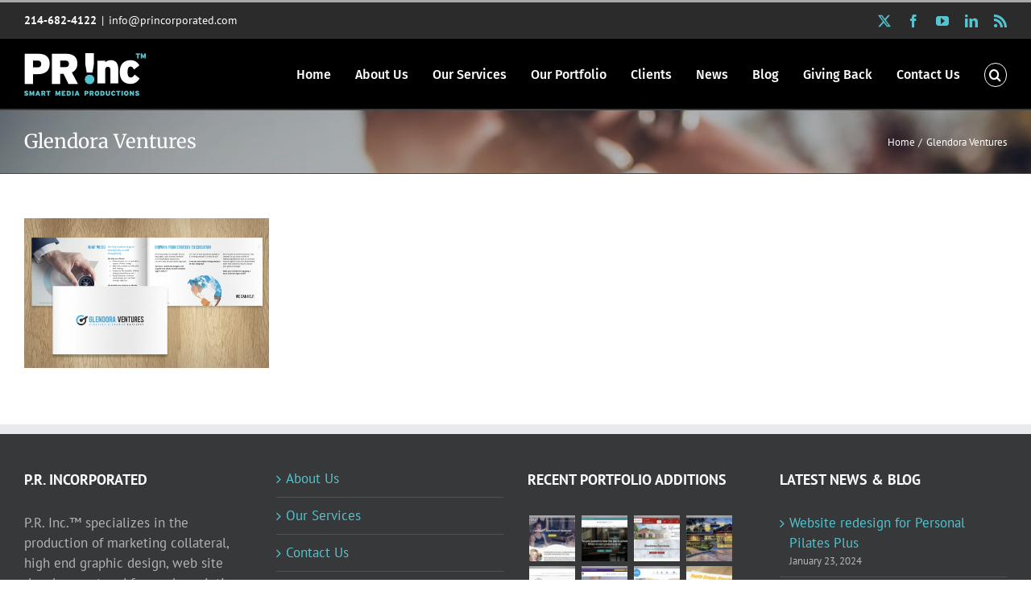

--- FILE ---
content_type: text/html; charset=UTF-8
request_url: https://www.princorporated.com/portfolio_tags/glendora-ventures/
body_size: 15183
content:
<!DOCTYPE html>
<html class="avada-html-layout-wide avada-html-header-position-top avada-html-is-archive avada-has-site-width-percent avada-is-100-percent-template avada-has-site-width-100-percent" dir="ltr" lang="en-US" prefix="og: https://ogp.me/ns#">
<head>
	<meta http-equiv="X-UA-Compatible" content="IE=edge" />
	<meta http-equiv="Content-Type" content="text/html; charset=utf-8"/>
	<meta name="viewport" content="width=device-width, initial-scale=1" />
	<title>Glendora Ventures | P.R. Incorporated</title>

		<!-- All in One SEO 4.9.2 - aioseo.com -->
	<meta name="robots" content="max-image-preview:large" />
	<link rel="canonical" href="https://www.princorporated.com/portfolio_tags/glendora-ventures/" />
	<meta name="generator" content="All in One SEO (AIOSEO) 4.9.2" />
		<script type="application/ld+json" class="aioseo-schema">
			{"@context":"https:\/\/schema.org","@graph":[{"@type":"BreadcrumbList","@id":"https:\/\/www.princorporated.com\/portfolio_tags\/glendora-ventures\/#breadcrumblist","itemListElement":[{"@type":"ListItem","@id":"https:\/\/www.princorporated.com#listItem","position":1,"name":"Home","item":"https:\/\/www.princorporated.com","nextItem":{"@type":"ListItem","@id":"https:\/\/www.princorporated.com\/portfolio_tags\/glendora-ventures\/#listItem","name":"Glendora Ventures"}},{"@type":"ListItem","@id":"https:\/\/www.princorporated.com\/portfolio_tags\/glendora-ventures\/#listItem","position":2,"name":"Glendora Ventures","previousItem":{"@type":"ListItem","@id":"https:\/\/www.princorporated.com#listItem","name":"Home"}}]},{"@type":"CollectionPage","@id":"https:\/\/www.princorporated.com\/portfolio_tags\/glendora-ventures\/#collectionpage","url":"https:\/\/www.princorporated.com\/portfolio_tags\/glendora-ventures\/","name":"Glendora Ventures | P.R. Incorporated","inLanguage":"en-US","isPartOf":{"@id":"https:\/\/www.princorporated.com\/#website"},"breadcrumb":{"@id":"https:\/\/www.princorporated.com\/portfolio_tags\/glendora-ventures\/#breadcrumblist"}},{"@type":"Organization","@id":"https:\/\/www.princorporated.com\/#organization","name":"P.R. Incorporated","description":"by Carl Thomas","url":"https:\/\/www.princorporated.com\/"},{"@type":"WebSite","@id":"https:\/\/www.princorporated.com\/#website","url":"https:\/\/www.princorporated.com\/","name":"P.R. Incorporated","description":"by Carl Thomas","inLanguage":"en-US","publisher":{"@id":"https:\/\/www.princorporated.com\/#organization"}}]}
		</script>
		<!-- All in One SEO -->

<link rel='dns-prefetch' href='//www.princorporated.com' />
<link rel="alternate" type="application/rss+xml" title="P.R. Incorporated &raquo; Feed" href="https://www.princorporated.com/feed/" />
<link rel="alternate" type="application/rss+xml" title="P.R. Incorporated &raquo; Comments Feed" href="https://www.princorporated.com/comments/feed/" />
		
		
		
				<link rel="alternate" type="application/rss+xml" title="P.R. Incorporated &raquo; Glendora Ventures Portfolio Tags Feed" href="https://www.princorporated.com/portfolio_tags/glendora-ventures/feed/" />
<style id='wp-img-auto-sizes-contain-inline-css' type='text/css'>
img:is([sizes=auto i],[sizes^="auto," i]){contain-intrinsic-size:3000px 1500px}
/*# sourceURL=wp-img-auto-sizes-contain-inline-css */
</style>
<style id='wp-emoji-styles-inline-css' type='text/css'>

	img.wp-smiley, img.emoji {
		display: inline !important;
		border: none !important;
		box-shadow: none !important;
		height: 1em !important;
		width: 1em !important;
		margin: 0 0.07em !important;
		vertical-align: -0.1em !important;
		background: none !important;
		padding: 0 !important;
	}
/*# sourceURL=wp-emoji-styles-inline-css */
</style>
<link rel='stylesheet' id='fusion-dynamic-css-css' href='https://www.princorporated.com/wp-content/uploads/fusion-styles/090e57c69ecb6e6781c2a816f509cec5.min.css?ver=3.14.2' type='text/css' media='all' />
<script type="text/javascript" src="https://www.princorporated.com/wp-includes/js/jquery/jquery.min.js?ver=3.7.1" id="jquery-core-js"></script>
<script type="text/javascript" src="https://www.princorporated.com/wp-includes/js/jquery/jquery-migrate.min.js?ver=3.4.1" id="jquery-migrate-js"></script>
<script type="text/javascript" src="//www.princorporated.com/wp-content/plugins/revslider/sr6/assets/js/rbtools.min.js?ver=6.7.29" async id="tp-tools-js"></script>
<script type="text/javascript" src="//www.princorporated.com/wp-content/plugins/revslider/sr6/assets/js/rs6.min.js?ver=6.7.35" async id="revmin-js"></script>
<link rel="https://api.w.org/" href="https://www.princorporated.com/wp-json/" /><link rel="alternate" title="JSON" type="application/json" href="https://www.princorporated.com/wp-json/wp/v2/portfolio_tags/402" /><link rel="EditURI" type="application/rsd+xml" title="RSD" href="https://www.princorporated.com/xmlrpc.php?rsd" />
<meta name="generator" content="WordPress 6.9" />
<style type="text/css" id="css-fb-visibility">@media screen and (max-width: 640px){.fusion-no-small-visibility{display:none !important;}body .sm-text-align-center{text-align:center !important;}body .sm-text-align-left{text-align:left !important;}body .sm-text-align-right{text-align:right !important;}body .sm-text-align-justify{text-align:justify !important;}body .sm-flex-align-center{justify-content:center !important;}body .sm-flex-align-flex-start{justify-content:flex-start !important;}body .sm-flex-align-flex-end{justify-content:flex-end !important;}body .sm-mx-auto{margin-left:auto !important;margin-right:auto !important;}body .sm-ml-auto{margin-left:auto !important;}body .sm-mr-auto{margin-right:auto !important;}body .fusion-absolute-position-small{position:absolute;width:100%;}.awb-sticky.awb-sticky-small{ position: sticky; top: var(--awb-sticky-offset,0); }}@media screen and (min-width: 641px) and (max-width: 1024px){.fusion-no-medium-visibility{display:none !important;}body .md-text-align-center{text-align:center !important;}body .md-text-align-left{text-align:left !important;}body .md-text-align-right{text-align:right !important;}body .md-text-align-justify{text-align:justify !important;}body .md-flex-align-center{justify-content:center !important;}body .md-flex-align-flex-start{justify-content:flex-start !important;}body .md-flex-align-flex-end{justify-content:flex-end !important;}body .md-mx-auto{margin-left:auto !important;margin-right:auto !important;}body .md-ml-auto{margin-left:auto !important;}body .md-mr-auto{margin-right:auto !important;}body .fusion-absolute-position-medium{position:absolute;width:100%;}.awb-sticky.awb-sticky-medium{ position: sticky; top: var(--awb-sticky-offset,0); }}@media screen and (min-width: 1025px){.fusion-no-large-visibility{display:none !important;}body .lg-text-align-center{text-align:center !important;}body .lg-text-align-left{text-align:left !important;}body .lg-text-align-right{text-align:right !important;}body .lg-text-align-justify{text-align:justify !important;}body .lg-flex-align-center{justify-content:center !important;}body .lg-flex-align-flex-start{justify-content:flex-start !important;}body .lg-flex-align-flex-end{justify-content:flex-end !important;}body .lg-mx-auto{margin-left:auto !important;margin-right:auto !important;}body .lg-ml-auto{margin-left:auto !important;}body .lg-mr-auto{margin-right:auto !important;}body .fusion-absolute-position-large{position:absolute;width:100%;}.awb-sticky.awb-sticky-large{ position: sticky; top: var(--awb-sticky-offset,0); }}</style><meta name="generator" content="Powered by Slider Revolution 6.7.35 - responsive, Mobile-Friendly Slider Plugin for WordPress with comfortable drag and drop interface." />
<script>function setREVStartSize(e){
			//window.requestAnimationFrame(function() {
				window.RSIW = window.RSIW===undefined ? window.innerWidth : window.RSIW;
				window.RSIH = window.RSIH===undefined ? window.innerHeight : window.RSIH;
				try {
					var pw = document.getElementById(e.c).parentNode.offsetWidth,
						newh;
					pw = pw===0 || isNaN(pw) || (e.l=="fullwidth" || e.layout=="fullwidth") ? window.RSIW : pw;
					e.tabw = e.tabw===undefined ? 0 : parseInt(e.tabw);
					e.thumbw = e.thumbw===undefined ? 0 : parseInt(e.thumbw);
					e.tabh = e.tabh===undefined ? 0 : parseInt(e.tabh);
					e.thumbh = e.thumbh===undefined ? 0 : parseInt(e.thumbh);
					e.tabhide = e.tabhide===undefined ? 0 : parseInt(e.tabhide);
					e.thumbhide = e.thumbhide===undefined ? 0 : parseInt(e.thumbhide);
					e.mh = e.mh===undefined || e.mh=="" || e.mh==="auto" ? 0 : parseInt(e.mh,0);
					if(e.layout==="fullscreen" || e.l==="fullscreen")
						newh = Math.max(e.mh,window.RSIH);
					else{
						e.gw = Array.isArray(e.gw) ? e.gw : [e.gw];
						for (var i in e.rl) if (e.gw[i]===undefined || e.gw[i]===0) e.gw[i] = e.gw[i-1];
						e.gh = e.el===undefined || e.el==="" || (Array.isArray(e.el) && e.el.length==0)? e.gh : e.el;
						e.gh = Array.isArray(e.gh) ? e.gh : [e.gh];
						for (var i in e.rl) if (e.gh[i]===undefined || e.gh[i]===0) e.gh[i] = e.gh[i-1];
											
						var nl = new Array(e.rl.length),
							ix = 0,
							sl;
						e.tabw = e.tabhide>=pw ? 0 : e.tabw;
						e.thumbw = e.thumbhide>=pw ? 0 : e.thumbw;
						e.tabh = e.tabhide>=pw ? 0 : e.tabh;
						e.thumbh = e.thumbhide>=pw ? 0 : e.thumbh;
						for (var i in e.rl) nl[i] = e.rl[i]<window.RSIW ? 0 : e.rl[i];
						sl = nl[0];
						for (var i in nl) if (sl>nl[i] && nl[i]>0) { sl = nl[i]; ix=i;}
						var m = pw>(e.gw[ix]+e.tabw+e.thumbw) ? 1 : (pw-(e.tabw+e.thumbw)) / (e.gw[ix]);
						newh =  (e.gh[ix] * m) + (e.tabh + e.thumbh);
					}
					var el = document.getElementById(e.c);
					if (el!==null && el) el.style.height = newh+"px";
					el = document.getElementById(e.c+"_wrapper");
					if (el!==null && el) {
						el.style.height = newh+"px";
						el.style.display = "block";
					}
				} catch(e){
					console.log("Failure at Presize of Slider:" + e)
				}
			//});
		  };</script>
		<script type="text/javascript">
			var doc = document.documentElement;
			doc.setAttribute( 'data-useragent', navigator.userAgent );
		</script>
		<!-- Global site tag (gtag.js) - Google Analytics -->
<script async src="https://www.googletagmanager.com/gtag/js?id=UA-81300-4"></script>
<script>
  window.dataLayer = window.dataLayer || [];
  function gtag(){dataLayer.push(arguments);}
  gtag('js', new Date());

  gtag('config', 'UA-81300-4');
</script>
	<style id='global-styles-inline-css' type='text/css'>
:root{--wp--preset--aspect-ratio--square: 1;--wp--preset--aspect-ratio--4-3: 4/3;--wp--preset--aspect-ratio--3-4: 3/4;--wp--preset--aspect-ratio--3-2: 3/2;--wp--preset--aspect-ratio--2-3: 2/3;--wp--preset--aspect-ratio--16-9: 16/9;--wp--preset--aspect-ratio--9-16: 9/16;--wp--preset--color--black: #000000;--wp--preset--color--cyan-bluish-gray: #abb8c3;--wp--preset--color--white: #ffffff;--wp--preset--color--pale-pink: #f78da7;--wp--preset--color--vivid-red: #cf2e2e;--wp--preset--color--luminous-vivid-orange: #ff6900;--wp--preset--color--luminous-vivid-amber: #fcb900;--wp--preset--color--light-green-cyan: #7bdcb5;--wp--preset--color--vivid-green-cyan: #00d084;--wp--preset--color--pale-cyan-blue: #8ed1fc;--wp--preset--color--vivid-cyan-blue: #0693e3;--wp--preset--color--vivid-purple: #9b51e0;--wp--preset--color--awb-color-1: rgba(255,255,255,1);--wp--preset--color--awb-color-2: rgba(246,246,246,1);--wp--preset--color--awb-color-3: rgba(224,222,222,1);--wp--preset--color--awb-color-4: rgba(160,206,78,1);--wp--preset--color--awb-color-5: rgba(84,197,208,1);--wp--preset--color--awb-color-6: rgba(168,168,168,1);--wp--preset--color--awb-color-7: rgba(51,51,51,1);--wp--preset--color--awb-color-8: rgba(0,0,0,1);--wp--preset--color--awb-color-custom-10: rgba(116,116,116,1);--wp--preset--color--awb-color-custom-11: rgba(235,234,234,1);--wp--preset--color--awb-color-custom-12: rgba(117,117,117,1);--wp--preset--color--awb-color-custom-13: rgba(249,249,249,1);--wp--preset--color--awb-color-custom-14: rgba(235,234,234,0.8);--wp--preset--color--awb-color-custom-15: rgba(153,153,153,1);--wp--preset--color--awb-color-custom-16: rgba(204,204,204,1);--wp--preset--color--awb-color-custom-17: rgba(255,193,7,1);--wp--preset--color--awb-color-custom-18: rgba(232,232,232,1);--wp--preset--gradient--vivid-cyan-blue-to-vivid-purple: linear-gradient(135deg,rgb(6,147,227) 0%,rgb(155,81,224) 100%);--wp--preset--gradient--light-green-cyan-to-vivid-green-cyan: linear-gradient(135deg,rgb(122,220,180) 0%,rgb(0,208,130) 100%);--wp--preset--gradient--luminous-vivid-amber-to-luminous-vivid-orange: linear-gradient(135deg,rgb(252,185,0) 0%,rgb(255,105,0) 100%);--wp--preset--gradient--luminous-vivid-orange-to-vivid-red: linear-gradient(135deg,rgb(255,105,0) 0%,rgb(207,46,46) 100%);--wp--preset--gradient--very-light-gray-to-cyan-bluish-gray: linear-gradient(135deg,rgb(238,238,238) 0%,rgb(169,184,195) 100%);--wp--preset--gradient--cool-to-warm-spectrum: linear-gradient(135deg,rgb(74,234,220) 0%,rgb(151,120,209) 20%,rgb(207,42,186) 40%,rgb(238,44,130) 60%,rgb(251,105,98) 80%,rgb(254,248,76) 100%);--wp--preset--gradient--blush-light-purple: linear-gradient(135deg,rgb(255,206,236) 0%,rgb(152,150,240) 100%);--wp--preset--gradient--blush-bordeaux: linear-gradient(135deg,rgb(254,205,165) 0%,rgb(254,45,45) 50%,rgb(107,0,62) 100%);--wp--preset--gradient--luminous-dusk: linear-gradient(135deg,rgb(255,203,112) 0%,rgb(199,81,192) 50%,rgb(65,88,208) 100%);--wp--preset--gradient--pale-ocean: linear-gradient(135deg,rgb(255,245,203) 0%,rgb(182,227,212) 50%,rgb(51,167,181) 100%);--wp--preset--gradient--electric-grass: linear-gradient(135deg,rgb(202,248,128) 0%,rgb(113,206,126) 100%);--wp--preset--gradient--midnight: linear-gradient(135deg,rgb(2,3,129) 0%,rgb(40,116,252) 100%);--wp--preset--font-size--small: 12.75px;--wp--preset--font-size--medium: 20px;--wp--preset--font-size--large: 25.5px;--wp--preset--font-size--x-large: 42px;--wp--preset--font-size--normal: 17px;--wp--preset--font-size--xlarge: 34px;--wp--preset--font-size--huge: 51px;--wp--preset--spacing--20: 0.44rem;--wp--preset--spacing--30: 0.67rem;--wp--preset--spacing--40: 1rem;--wp--preset--spacing--50: 1.5rem;--wp--preset--spacing--60: 2.25rem;--wp--preset--spacing--70: 3.38rem;--wp--preset--spacing--80: 5.06rem;--wp--preset--shadow--natural: 6px 6px 9px rgba(0, 0, 0, 0.2);--wp--preset--shadow--deep: 12px 12px 50px rgba(0, 0, 0, 0.4);--wp--preset--shadow--sharp: 6px 6px 0px rgba(0, 0, 0, 0.2);--wp--preset--shadow--outlined: 6px 6px 0px -3px rgb(255, 255, 255), 6px 6px rgb(0, 0, 0);--wp--preset--shadow--crisp: 6px 6px 0px rgb(0, 0, 0);}:where(.is-layout-flex){gap: 0.5em;}:where(.is-layout-grid){gap: 0.5em;}body .is-layout-flex{display: flex;}.is-layout-flex{flex-wrap: wrap;align-items: center;}.is-layout-flex > :is(*, div){margin: 0;}body .is-layout-grid{display: grid;}.is-layout-grid > :is(*, div){margin: 0;}:where(.wp-block-columns.is-layout-flex){gap: 2em;}:where(.wp-block-columns.is-layout-grid){gap: 2em;}:where(.wp-block-post-template.is-layout-flex){gap: 1.25em;}:where(.wp-block-post-template.is-layout-grid){gap: 1.25em;}.has-black-color{color: var(--wp--preset--color--black) !important;}.has-cyan-bluish-gray-color{color: var(--wp--preset--color--cyan-bluish-gray) !important;}.has-white-color{color: var(--wp--preset--color--white) !important;}.has-pale-pink-color{color: var(--wp--preset--color--pale-pink) !important;}.has-vivid-red-color{color: var(--wp--preset--color--vivid-red) !important;}.has-luminous-vivid-orange-color{color: var(--wp--preset--color--luminous-vivid-orange) !important;}.has-luminous-vivid-amber-color{color: var(--wp--preset--color--luminous-vivid-amber) !important;}.has-light-green-cyan-color{color: var(--wp--preset--color--light-green-cyan) !important;}.has-vivid-green-cyan-color{color: var(--wp--preset--color--vivid-green-cyan) !important;}.has-pale-cyan-blue-color{color: var(--wp--preset--color--pale-cyan-blue) !important;}.has-vivid-cyan-blue-color{color: var(--wp--preset--color--vivid-cyan-blue) !important;}.has-vivid-purple-color{color: var(--wp--preset--color--vivid-purple) !important;}.has-black-background-color{background-color: var(--wp--preset--color--black) !important;}.has-cyan-bluish-gray-background-color{background-color: var(--wp--preset--color--cyan-bluish-gray) !important;}.has-white-background-color{background-color: var(--wp--preset--color--white) !important;}.has-pale-pink-background-color{background-color: var(--wp--preset--color--pale-pink) !important;}.has-vivid-red-background-color{background-color: var(--wp--preset--color--vivid-red) !important;}.has-luminous-vivid-orange-background-color{background-color: var(--wp--preset--color--luminous-vivid-orange) !important;}.has-luminous-vivid-amber-background-color{background-color: var(--wp--preset--color--luminous-vivid-amber) !important;}.has-light-green-cyan-background-color{background-color: var(--wp--preset--color--light-green-cyan) !important;}.has-vivid-green-cyan-background-color{background-color: var(--wp--preset--color--vivid-green-cyan) !important;}.has-pale-cyan-blue-background-color{background-color: var(--wp--preset--color--pale-cyan-blue) !important;}.has-vivid-cyan-blue-background-color{background-color: var(--wp--preset--color--vivid-cyan-blue) !important;}.has-vivid-purple-background-color{background-color: var(--wp--preset--color--vivid-purple) !important;}.has-black-border-color{border-color: var(--wp--preset--color--black) !important;}.has-cyan-bluish-gray-border-color{border-color: var(--wp--preset--color--cyan-bluish-gray) !important;}.has-white-border-color{border-color: var(--wp--preset--color--white) !important;}.has-pale-pink-border-color{border-color: var(--wp--preset--color--pale-pink) !important;}.has-vivid-red-border-color{border-color: var(--wp--preset--color--vivid-red) !important;}.has-luminous-vivid-orange-border-color{border-color: var(--wp--preset--color--luminous-vivid-orange) !important;}.has-luminous-vivid-amber-border-color{border-color: var(--wp--preset--color--luminous-vivid-amber) !important;}.has-light-green-cyan-border-color{border-color: var(--wp--preset--color--light-green-cyan) !important;}.has-vivid-green-cyan-border-color{border-color: var(--wp--preset--color--vivid-green-cyan) !important;}.has-pale-cyan-blue-border-color{border-color: var(--wp--preset--color--pale-cyan-blue) !important;}.has-vivid-cyan-blue-border-color{border-color: var(--wp--preset--color--vivid-cyan-blue) !important;}.has-vivid-purple-border-color{border-color: var(--wp--preset--color--vivid-purple) !important;}.has-vivid-cyan-blue-to-vivid-purple-gradient-background{background: var(--wp--preset--gradient--vivid-cyan-blue-to-vivid-purple) !important;}.has-light-green-cyan-to-vivid-green-cyan-gradient-background{background: var(--wp--preset--gradient--light-green-cyan-to-vivid-green-cyan) !important;}.has-luminous-vivid-amber-to-luminous-vivid-orange-gradient-background{background: var(--wp--preset--gradient--luminous-vivid-amber-to-luminous-vivid-orange) !important;}.has-luminous-vivid-orange-to-vivid-red-gradient-background{background: var(--wp--preset--gradient--luminous-vivid-orange-to-vivid-red) !important;}.has-very-light-gray-to-cyan-bluish-gray-gradient-background{background: var(--wp--preset--gradient--very-light-gray-to-cyan-bluish-gray) !important;}.has-cool-to-warm-spectrum-gradient-background{background: var(--wp--preset--gradient--cool-to-warm-spectrum) !important;}.has-blush-light-purple-gradient-background{background: var(--wp--preset--gradient--blush-light-purple) !important;}.has-blush-bordeaux-gradient-background{background: var(--wp--preset--gradient--blush-bordeaux) !important;}.has-luminous-dusk-gradient-background{background: var(--wp--preset--gradient--luminous-dusk) !important;}.has-pale-ocean-gradient-background{background: var(--wp--preset--gradient--pale-ocean) !important;}.has-electric-grass-gradient-background{background: var(--wp--preset--gradient--electric-grass) !important;}.has-midnight-gradient-background{background: var(--wp--preset--gradient--midnight) !important;}.has-small-font-size{font-size: var(--wp--preset--font-size--small) !important;}.has-medium-font-size{font-size: var(--wp--preset--font-size--medium) !important;}.has-large-font-size{font-size: var(--wp--preset--font-size--large) !important;}.has-x-large-font-size{font-size: var(--wp--preset--font-size--x-large) !important;}
/*# sourceURL=global-styles-inline-css */
</style>
<link rel='stylesheet' id='rs-plugin-settings-css' href='//www.princorporated.com/wp-content/plugins/revslider/sr6/assets/css/rs6.css?ver=6.7.35' type='text/css' media='all' />
<style id='rs-plugin-settings-inline-css' type='text/css'>
.avada_huge_white_text{position:absolute; color:#ffffff; font-size:130px; line-height:45px; font-family:museoslab500regular;   text-shadow:0px 2px 5px rgba(0,0,0,1)}.avada_huge_black_text{position:absolute; color:#000000; font-size:130px; line-height:45px; font-family:museoslab500regular}.avada_big_black_text{position:absolute; color:#333333; font-size:42px; line-height:45px; font-family:museoslab500regular}.avada_big_white_text{position:absolute; color:#fff; font-size:42px; line-height:45px; font-family:museoslab500regular}.avada_big_black_text_center{position:absolute; color:#333333; font-size:38px; line-height:45px; font-family:museoslab500regular;   text-align:center}.avada_med_green_text{position:absolute; color:#A0CE4E; font-size:24px; line-height:24px; font-family:PTSansRegular,Arial,Helvetica,sans-serif}.avada_small_gray_text{position:absolute; color:#747474; font-size:13px; line-height:20px; font-family:PTSansRegular,Arial,Helvetica,sans-serif}.avada_small_white_text{position:absolute; color:#fff; font-size:13px; line-height:20px; font-family:PTSansRegular,Arial,Helvetica,sans-serif;  text-shadow:0px 2px 5px rgba(0,0,0,0.5); font-weight:700}.avada_block_black{position:absolute; color:#A0CE4E; text-shadow:none; font-size:22px; line-height:34px; padding:0px 10px; padding-top:1px;margin:0px; border-width:0px; border-style:none; background-color:#000;font-family:PTSansRegular,Arial,Helvetica,sans-serif}.avada_block_green{position:absolute; color:#000; text-shadow:none; font-size:22px; line-height:34px; padding:0px 10px; padding-top:1px;margin:0px; border-width:0px; border-style:none; background-color:#A0CE4E;font-family:PTSansRegular,Arial,Helvetica,sans-serif}.avada_block_white{position:absolute; color:#fff; text-shadow:none; font-size:22px; line-height:34px; padding:0px 10px; padding-top:1px;margin:0px; border-width:0px; border-style:none; background-color:#000;font-family:PTSansRegular,Arial,Helvetica,sans-serif}.avada_block_white_trans{position:absolute; color:#fff; text-shadow:none; font-size:22px; line-height:34px; padding:0px 10px; padding-top:1px;margin:0px; border-width:0px; border-style:none; background-color:rgba(0,0,0,0.6);  font-family:PTSansRegular,Arial,Helvetica,sans-serif}
/*# sourceURL=rs-plugin-settings-inline-css */
</style>
</head>

<body class="archive tax-portfolio_tags term-glendora-ventures term-402 wp-theme-Avada wp-child-theme-Avada-Child-Theme fusion-image-hovers fusion-pagination-sizing fusion-button_type-flat fusion-button_span-no fusion-button_gradient-linear avada-image-rollover-circle-yes avada-image-rollover-yes avada-image-rollover-direction-fade fusion-body ltr fusion-sticky-header no-mobile-sticky-header avada-has-rev-slider-styles fusion-disable-outline fusion-sub-menu-fade mobile-logo-pos-left layout-wide-mode avada-has-boxed-modal-shadow-none layout-scroll-offset-full avada-has-zero-margin-offset-top fusion-top-header menu-text-align-left mobile-menu-design-classic fusion-show-pagination-text fusion-header-layout-v2 avada-responsive avada-footer-fx-none avada-menu-highlight-style-bar fusion-search-form-classic fusion-main-menu-search-dropdown fusion-avatar-square avada-sticky-shrinkage avada-dropdown-styles avada-blog-layout-grid avada-blog-archive-layout-grid avada-header-shadow-no avada-menu-icon-position-left avada-has-megamenu-shadow avada-has-mainmenu-dropdown-divider fusion-has-main-nav-icon-circle avada-has-header-100-width avada-has-pagetitle-bg-full avada-has-pagetitle-bg-parallax avada-has-main-nav-search-icon avada-has-100-footer avada-has-breadcrumb-mobile-hidden avada-has-titlebar-bar_and_content avada-has-pagination-padding avada-flyout-menu-direction-fade avada-ec-views-v1" data-awb-post-id="3030">
		<a class="skip-link screen-reader-text" href="#content">Skip to content</a>

	<div id="boxed-wrapper">
		
		<div id="wrapper" class="fusion-wrapper">
			<div id="home" style="position:relative;top:-1px;"></div>
							
					
			<header class="fusion-header-wrapper">
				<div class="fusion-header-v2 fusion-logo-alignment fusion-logo-left fusion-sticky-menu- fusion-sticky-logo-1 fusion-mobile-logo-  fusion-mobile-menu-design-classic">
					
<div class="fusion-secondary-header">
	<div class="fusion-row">
					<div class="fusion-alignleft">
				<div class="fusion-contact-info"><span class="fusion-contact-info-phone-number"><b><a href="tel://2146824122">214-682-4122</a></b></span><span class="fusion-header-separator">|</span><span class="fusion-contact-info-email-address"><a href="mailto:&#105;&#110;&#102;o&#64;p&#114;&#105;&#110;&#99;or&#112;&#111;&#114;&#97;ted.&#99;om">&#105;&#110;&#102;o&#64;p&#114;&#105;&#110;&#99;or&#112;&#111;&#114;&#97;ted.&#99;om</a></span></div>			</div>
							<div class="fusion-alignright">
				<div class="fusion-social-links-header"><div class="fusion-social-networks"><div class="fusion-social-networks-wrapper"><a  class="fusion-social-network-icon fusion-tooltip fusion-twitter awb-icon-twitter" style title="X" href="https://twitter.com/MCarlThomas" target="_blank" rel="noopener noreferrer nofollow"><span class="screen-reader-text">X</span></a><a  class="fusion-social-network-icon fusion-tooltip fusion-facebook awb-icon-facebook" style title="Facebook" href="https://www.facebook.com/carl.thomas.1426" target="_blank" rel="noreferrer nofollow"><span class="screen-reader-text">Facebook</span></a><a  class="fusion-social-network-icon fusion-tooltip fusion-youtube awb-icon-youtube" style title="YouTube" href="https://www.youtube.com/user/princorporated/videos" target="_blank" rel="noopener noreferrer nofollow"><span class="screen-reader-text">YouTube</span></a><a  class="fusion-social-network-icon fusion-tooltip fusion-linkedin awb-icon-linkedin" style title="LinkedIn" href="http://www.linkedin.com/in/princorporated" target="_blank" rel="noopener noreferrer nofollow"><span class="screen-reader-text">LinkedIn</span></a><a  class="fusion-social-network-icon fusion-tooltip fusion-rss awb-icon-rss" style title="Rss" href="https://www.princorporated.com/feed/" target="_blank" rel="noopener noreferrer nofollow"><span class="screen-reader-text">Rss</span></a></div></div></div>			</div>
			</div>
</div>
<div class="fusion-header-sticky-height"></div>
<div class="fusion-header">
	<div class="fusion-row">
					<div class="fusion-logo" data-margin-top="17px" data-margin-bottom="15px" data-margin-left="0px" data-margin-right="0px">
			<a class="fusion-logo-link"  href="https://www.princorporated.com/" >

						<!-- standard logo -->
			<img src="https://www.princorporated.com/wp-content/uploads/2020/03/princ_logo_2020.png" srcset="https://www.princorporated.com/wp-content/uploads/2020/03/princ_logo_2020.png 1x" width="152" height="55" alt="P.R. Incorporated Logo" data-retina_logo_url="" class="fusion-standard-logo" />

			
											<!-- sticky header logo -->
				<img src="https://www.princorporated.com/wp-content/uploads/2020/03/princ_icon_2020.png" srcset="https://www.princorporated.com/wp-content/uploads/2020/03/princ_icon_2020.png 1x" width="150" height="150" alt="P.R. Incorporated Logo" data-retina_logo_url="" class="fusion-sticky-logo" />
					</a>
		</div>		<nav class="fusion-main-menu" aria-label="Main Menu"><ul id="menu-main-horizontal-menu" class="fusion-menu"><li  id="menu-item-88"  class="menu-item menu-item-type-post_type menu-item-object-page menu-item-home menu-item-88"  data-item-id="88"><a  href="https://www.princorporated.com/" class="fusion-bar-highlight"><span class="menu-text">Home</span></a></li><li  id="menu-item-89"  class="menu-item menu-item-type-post_type menu-item-object-page menu-item-89"  data-item-id="89"><a  href="https://www.princorporated.com/about-us/" class="fusion-bar-highlight"><span class="menu-text">About Us</span></a></li><li  id="menu-item-93"  class="menu-item menu-item-type-post_type menu-item-object-page menu-item-has-children menu-item-93 fusion-dropdown-menu"  data-item-id="93"><a  href="https://www.princorporated.com/our-services/" class="fusion-bar-highlight"><span class="menu-text">Our Services</span></a><ul class="sub-menu"><li  id="menu-item-94"  class="menu-item menu-item-type-post_type menu-item-object-page menu-item-94 fusion-dropdown-submenu" ><a  href="https://www.princorporated.com/our-services/corporate-branding/" class="fusion-bar-highlight"><span>Corporate Identity Services</span></a></li><li  id="menu-item-95"  class="menu-item menu-item-type-post_type menu-item-object-page menu-item-95 fusion-dropdown-submenu" ><a  href="https://www.princorporated.com/our-services/creative-design/" class="fusion-bar-highlight"><span>Graphic Design Services</span></a></li><li  id="menu-item-99"  class="menu-item menu-item-type-post_type menu-item-object-page menu-item-99 fusion-dropdown-submenu" ><a  href="https://www.princorporated.com/our-services/web-development/" class="fusion-bar-highlight"><span>Web Development Services</span></a></li><li  id="menu-item-98"  class="menu-item menu-item-type-post_type menu-item-object-page menu-item-98 fusion-dropdown-submenu" ><a  href="https://www.princorporated.com/our-services/video-production/" class="fusion-bar-highlight"><span>Video Production Services</span></a></li><li  id="menu-item-96"  class="menu-item menu-item-type-post_type menu-item-object-page menu-item-96 fusion-dropdown-submenu" ><a  href="https://www.princorporated.com/our-services/customized-printing/" class="fusion-bar-highlight"><span>Customized Printing Services</span></a></li><li  id="menu-item-97"  class="menu-item menu-item-type-post_type menu-item-object-page menu-item-97 fusion-dropdown-submenu" ><a  href="https://www.princorporated.com/our-services/social-media/" class="fusion-bar-highlight"><span>Social Media Services</span></a></li><li  id="menu-item-2989"  class="menu-item menu-item-type-post_type menu-item-object-page menu-item-2989 fusion-dropdown-submenu" ><a  href="https://www.princorporated.com/our-services/seo-services/" class="fusion-bar-highlight"><span>SEO Services</span></a></li></ul></li><li  id="menu-item-1544"  class="menu-item menu-item-type-post_type menu-item-object-page menu-item-has-children menu-item-1544 fusion-dropdown-menu"  data-item-id="1544"><a  href="https://www.princorporated.com/our_portfolio/" class="fusion-bar-highlight"><span class="menu-text">Our Portfolio</span></a><ul class="sub-menu"><li  id="menu-item-2346"  class="menu-item menu-item-type-taxonomy menu-item-object-portfolio_category menu-item-2346 fusion-dropdown-submenu" ><a  href="https://www.princorporated.com/portfolio_category/corporate-identity-2/" class="fusion-bar-highlight"><span>Identity projects</span></a></li><li  id="menu-item-2348"  class="menu-item menu-item-type-taxonomy menu-item-object-portfolio_category menu-item-2348 fusion-dropdown-submenu" ><a  href="https://www.princorporated.com/portfolio_category/print-packaging/" class="fusion-bar-highlight"><span>Graphic design projects</span></a></li><li  id="menu-item-2347"  class="menu-item menu-item-type-taxonomy menu-item-object-portfolio_category menu-item-2347 fusion-dropdown-submenu" ><a  href="https://www.princorporated.com/portfolio_category/websites/" class="fusion-bar-highlight"><span>Website design projects</span></a></li><li  id="menu-item-2350"  class="menu-item menu-item-type-taxonomy menu-item-object-portfolio_category menu-item-2350 fusion-dropdown-submenu" ><a  href="https://www.princorporated.com/portfolio_category/video-2/" class="fusion-bar-highlight"><span>Video &amp; storyboards projects</span></a></li><li  id="menu-item-2349"  class="menu-item menu-item-type-taxonomy menu-item-object-portfolio_category menu-item-2349 fusion-dropdown-submenu" ><a  href="https://www.princorporated.com/portfolio_category/social-media/" class="fusion-bar-highlight"><span>Social media projects</span></a></li><li  id="menu-item-2499"  class="menu-item menu-item-type-post_type menu-item-object-page menu-item-2499 fusion-dropdown-submenu" ><a  href="https://www.princorporated.com/our_portfolio/filtered-portfolio/" class="fusion-bar-highlight"><span>Filtered portfolio by medium/product</span></a></li></ul></li><li  id="menu-item-90"  class="menu-item menu-item-type-post_type menu-item-object-page menu-item-has-children menu-item-90 fusion-dropdown-menu"  data-item-id="90"><a  href="https://www.princorporated.com/clients/" class="fusion-bar-highlight"><span class="menu-text">Clients</span></a><ul class="sub-menu"><li  id="menu-item-2744"  class="menu-item menu-item-type-taxonomy menu-item-object-portfolio_skills menu-item-2744 fusion-dropdown-submenu" ><a  href="https://www.princorporated.com/portfolio_skills/arts-advertising/" class="fusion-bar-highlight"><span>Arts, Advertising &amp; Media</span></a></li><li  id="menu-item-2741"  class="menu-item menu-item-type-taxonomy menu-item-object-portfolio_skills menu-item-2741 fusion-dropdown-submenu" ><a  href="https://www.princorporated.com/portfolio_skills/business-consulting-2/" class="fusion-bar-highlight"><span>Business Consulting</span></a></li><li  id="menu-item-2749"  class="menu-item menu-item-type-taxonomy menu-item-object-portfolio_skills menu-item-2749 fusion-dropdown-submenu" ><a  href="https://www.princorporated.com/portfolio_skills/healthcare-cosmetics/" class="fusion-bar-highlight"><span>HealthCare &amp; Cosmetics</span></a></li><li  id="menu-item-2747"  class="menu-item menu-item-type-taxonomy menu-item-object-portfolio_skills menu-item-2747 fusion-dropdown-submenu" ><a  href="https://www.princorporated.com/portfolio_skills/image-consulting/" class="fusion-bar-highlight"><span>Image Consulting</span></a></li><li  id="menu-item-2746"  class="menu-item menu-item-type-taxonomy menu-item-object-portfolio_skills menu-item-2746 fusion-dropdown-submenu" ><a  href="https://www.princorporated.com/portfolio_skills/it-software-publishing/" class="fusion-bar-highlight"><span>IT, Software &amp; Publishing</span></a></li><li  id="menu-item-2745"  class="menu-item menu-item-type-taxonomy menu-item-object-portfolio_skills menu-item-2745 fusion-dropdown-submenu" ><a  href="https://www.princorporated.com/portfolio_skills/management-consulting/" class="fusion-bar-highlight"><span>Management Consulting</span></a></li><li  id="menu-item-2743"  class="menu-item menu-item-type-taxonomy menu-item-object-portfolio_skills menu-item-2743 fusion-dropdown-submenu" ><a  href="https://www.princorporated.com/portfolio_skills/medical-social-assistance/" class="fusion-bar-highlight"><span>Medical &amp; Social Assistance</span></a></li><li  id="menu-item-2748"  class="menu-item menu-item-type-taxonomy menu-item-object-portfolio_skills menu-item-2748 fusion-dropdown-submenu" ><a  href="https://www.princorporated.com/portfolio_skills/organizations/" class="fusion-bar-highlight"><span>Organizations</span></a></li><li  id="menu-item-2740"  class="menu-item menu-item-type-taxonomy menu-item-object-portfolio_skills menu-item-2740 fusion-dropdown-submenu" ><a  href="https://www.princorporated.com/portfolio_skills/professional-services/" class="fusion-bar-highlight"><span>Professional Services</span></a></li><li  id="menu-item-2742"  class="menu-item menu-item-type-taxonomy menu-item-object-portfolio_skills menu-item-2742 fusion-dropdown-submenu" ><a  href="https://www.princorporated.com/portfolio_skills/trainers-performers/" class="fusion-bar-highlight"><span>Speakers, Trainers, Performers</span></a></li></ul></li><li  id="menu-item-1192"  class="menu-item menu-item-type-taxonomy menu-item-object-category menu-item-1192"  data-item-id="1192"><a  href="https://www.princorporated.com/category/news/" class="fusion-bar-highlight"><span class="menu-text">News</span></a></li><li  id="menu-item-1795"  class="menu-item menu-item-type-taxonomy menu-item-object-category menu-item-1795"  data-item-id="1795"><a  href="https://www.princorporated.com/category/p-r-inc/" class="fusion-bar-highlight"><span class="menu-text">Blog</span></a></li><li  id="menu-item-3341"  class="menu-item menu-item-type-post_type menu-item-object-page menu-item-3341"  data-item-id="3341"><a  href="https://www.princorporated.com/giving-back/" class="fusion-bar-highlight"><span class="menu-text">Giving Back</span></a></li><li  id="menu-item-109"  class="menu-item menu-item-type-post_type menu-item-object-page menu-item-109"  data-item-id="109"><a  href="https://www.princorporated.com/contact-us/" class="fusion-bar-highlight"><span class="menu-text">Contact Us</span></a></li><li class="fusion-custom-menu-item fusion-main-menu-search"><a class="fusion-main-menu-icon fusion-bar-highlight" href="#" aria-label="Search" data-title="Search" title="Search" role="button" aria-expanded="false"></a><div class="fusion-custom-menu-item-contents">		<form role="search" class="searchform fusion-search-form  fusion-search-form-classic" method="get" action="https://www.princorporated.com/">
			<div class="fusion-search-form-content">

				
				<div class="fusion-search-field search-field">
					<label><span class="screen-reader-text">Search for:</span>
													<input type="search" value="" name="s" class="s" placeholder="Search..." required aria-required="true" aria-label="Search..."/>
											</label>
				</div>
				<div class="fusion-search-button search-button">
					<input type="submit" class="fusion-search-submit searchsubmit" aria-label="Search" value="&#xf002;" />
									</div>

				
			</div>


			
		</form>
		</div></li></ul></nav>
<nav class="fusion-mobile-nav-holder fusion-mobile-menu-text-align-left" aria-label="Main Menu Mobile"></nav>

					</div>
</div>
				</div>
				<div class="fusion-clearfix"></div>
			</header>
								
							<div id="sliders-container" class="fusion-slider-visibility">
					</div>
				
					
							
			<section class="avada-page-titlebar-wrapper" aria-labelledby="awb-ptb-heading">
	<div class="fusion-page-title-bar fusion-page-title-bar-none fusion-page-title-bar-left">
		<div class="fusion-page-title-row">
			<div class="fusion-page-title-wrapper">
				<div class="fusion-page-title-captions">

																							<h1 id="awb-ptb-heading" class="entry-title">Glendora Ventures</h1>

											
					
				</div>

															<div class="fusion-page-title-secondary">
							<nav class="fusion-breadcrumbs" aria-label="Breadcrumb"><ol class="awb-breadcrumb-list"><li class="fusion-breadcrumb-item awb-breadcrumb-sep awb-home" ><a href="https://www.princorporated.com" class="fusion-breadcrumb-link"><span >Home</span></a></li><li class="fusion-breadcrumb-item"  aria-current="page"><span  class="breadcrumb-leaf">Glendora Ventures</span></li></ol></nav>						</div>
									
			</div>
		</div>
	</div>
</section>

						<main id="main" class="clearfix width-100">
				<div class="fusion-row" style="max-width:100%;">
	<section id="content" class=" full-width" style="width: 100%;">
		
<div class="fusion-portfolio fusion-portfolio-archive fusion-portfolio-layout-grid fusion-portfolio-four fusion-portfolio-rollover fusion-portfolio-paging-load-more-button">

		
	<div class="fusion-portfolio-wrapper" data-picturesize="auto" data-pages="1" style="margin:calc(var(--portfolio_archive_column_spacing) / -2);">

		
					
							
				<article class="fusion-portfolio-post post-3030  fusion-col-spacing" style="padding:calc(var(--portfolio_archive_column_spacing) / 2);">

										
																			<div  class="fusion-image-wrapper" aria-haspopup="true">
				<img width="1200" height="733" src="https://www.princorporated.com/wp-content/uploads/2018/01/glendora_04.jpg" class="attachment-full size-full wp-post-image" alt="" decoding="async" fetchpriority="high" srcset="https://www.princorporated.com/wp-content/uploads/2018/01/glendora_04-200x122.jpg 200w, https://www.princorporated.com/wp-content/uploads/2018/01/glendora_04-400x244.jpg 400w, https://www.princorporated.com/wp-content/uploads/2018/01/glendora_04-600x367.jpg 600w, https://www.princorporated.com/wp-content/uploads/2018/01/glendora_04-800x489.jpg 800w, https://www.princorporated.com/wp-content/uploads/2018/01/glendora_04.jpg 1200w" sizes="(min-width: 1299px) 25vw, (min-width: 2200px) 100vw, (min-width: 915px) 464px, (min-width: 824px) 618px, (min-width: 732px) 824px, (min-width: 640px) 732px, " /><div class="fusion-rollover">
	<div class="fusion-rollover-content">

														<a class="fusion-rollover-link" href="https://www.princorporated.com/portfolio-items/glendora-ventures-brochure/">Glendora Ventures brochure</a>
			
														
								
													<div class="fusion-rollover-sep"></div>
				
																		<a class="fusion-rollover-gallery" href="https://www.princorporated.com/wp-content/uploads/2018/01/glendora_04.jpg" data-options="" data-id="3030" data-rel="iLightbox[gallery]" data-title="glendora_04" data-caption="">
						Gallery					</a>
														
		
												<h4 class="fusion-rollover-title">
					<a class="fusion-rollover-title-link" href="https://www.princorporated.com/portfolio-items/glendora-ventures-brochure/">
						Glendora Ventures brochure					</a>
				</h4>
			
								
		
						<a class="fusion-link-wrapper" href="https://www.princorporated.com/portfolio-items/glendora-ventures-brochure/" aria-label="Glendora Ventures"></a>
	</div>
</div>
</div>

						
																			<span class="entry-title rich-snippet-hidden">Glendora Ventures brochure</span><span class="vcard rich-snippet-hidden"><span class="fn"><a href="https://www.princorporated.com/author/admin/" title="Posts by Carl Thomas" rel="author">Carl Thomas</a></span></span><span class="updated rich-snippet-hidden">2018-01-24T08:31:24-05:00</span>													
										
				</article><!-- end portfolio-post -->

					
	</div><!-- end portfolio-wrapper -->

				
	</div><!-- end fusion-portfolio -->
	</section>
							
					</div>  <!-- fusion-row -->
				</main>  <!-- #main -->
				
				
								
					
		<div class="fusion-footer">
					
	<footer class="fusion-footer-widget-area fusion-widget-area">
		<div class="fusion-row">
			<div class="fusion-columns fusion-columns-4 fusion-widget-area">
				
																									<div class="fusion-column col-lg-3 col-md-3 col-sm-3">
							<section id="text-3" class="fusion-footer-widget-column widget widget_text" style="border-style: solid;border-color:transparent;border-width:0px;"><h4 class="widget-title">P.R. Incorporated</h4>			<div class="textwidget"><p>P.R. Inc.™ specializes in the production of marketing collateral, high end graphic design, web site development and four-color printing. We also offer media relations and other branding services as needed by our clients.</p>
<p><a href="https://www.princorporated.com/about-us/">More about us</a></p>
</div>
		<div style="clear:both;"></div></section>																					</div>
																										<div class="fusion-column col-lg-3 col-md-3 col-sm-3">
							<section id="nav_menu-3" class="fusion-footer-widget-column widget widget_nav_menu"><div class="menu-footer-menu-container"><ul id="menu-footer-menu" class="menu"><li id="menu-item-514" class="menu-item menu-item-type-post_type menu-item-object-page menu-item-514"><a href="https://www.princorporated.com/about-us/">About Us</a></li>
<li id="menu-item-515" class="menu-item menu-item-type-post_type menu-item-object-page menu-item-515"><a href="https://www.princorporated.com/our-services/">Our Services</a></li>
<li id="menu-item-518" class="menu-item menu-item-type-post_type menu-item-object-page menu-item-518"><a href="https://www.princorporated.com/contact-us/">Contact Us</a></li>
<li id="menu-item-3133" class="menu-item menu-item-type-post_type menu-item-object-page menu-item-privacy-policy menu-item-3133"><a rel="privacy-policy" href="https://www.princorporated.com/privacy-policy/">Privacy Policy</a></li>
</ul></div><div style="clear:both;"></div></section><section id="text-5" class="fusion-footer-widget-column widget widget_text">			<div class="textwidget"><small>All trademarks represented or quoted here are the property of their respective owners.</small></div>
		<div style="clear:both;"></div></section>																					</div>
																										<div class="fusion-column col-lg-3 col-md-3 col-sm-3">
							<section id="recent_works-widget-2" class="fusion-footer-widget-column widget recent_works"><h4 class="widget-title">Recent portfolio additions</h4>
		<div class="recent-works-items clearfix">
			
																																															
						<a href="https://www.princorporated.com/portfolio-items/personal-pilates-plus/" target="_self" rel="" title="Personal Pilates Plus">
							<img width="66" height="66" src="https://www.princorporated.com/wp-content/uploads/2024/01/personal-pilates-plus_web01-66x66.jpg" class="attachment-recent-works-thumbnail size-recent-works-thumbnail wp-post-image" alt="" decoding="async" srcset="https://www.princorporated.com/wp-content/uploads/2024/01/personal-pilates-plus_web01-66x66.jpg 66w, https://www.princorporated.com/wp-content/uploads/2024/01/personal-pilates-plus_web01-150x150.jpg 150w" sizes="(max-width: 66px) 100vw, 66px" />						</a>
																																																	
						<a href="https://www.princorporated.com/portfolio-items/sanford-firm/" target="_self" rel="" title="Sanford Firm">
							<img width="66" height="66" src="https://www.princorporated.com/wp-content/uploads/2024/01/sanford-firm_web01-66x66.jpg" class="attachment-recent-works-thumbnail size-recent-works-thumbnail wp-post-image" alt="" decoding="async" srcset="https://www.princorporated.com/wp-content/uploads/2024/01/sanford-firm_web01-66x66.jpg 66w, https://www.princorporated.com/wp-content/uploads/2024/01/sanford-firm_web01-150x150.jpg 150w" sizes="(max-width: 66px) 100vw, 66px" />						</a>
																																																	
						<a href="https://www.princorporated.com/portfolio-items/andre-associates/" target="_self" rel="" title="Andre + Associates">
							<img width="66" height="66" src="https://www.princorporated.com/wp-content/uploads/2024/01/andrecpa_web01-66x66.jpg" class="attachment-recent-works-thumbnail size-recent-works-thumbnail wp-post-image" alt="" decoding="async" srcset="https://www.princorporated.com/wp-content/uploads/2024/01/andrecpa_web01-66x66.jpg 66w, https://www.princorporated.com/wp-content/uploads/2024/01/andrecpa_web01-150x150.jpg 150w" sizes="(max-width: 66px) 100vw, 66px" />						</a>
																																																	
						<a href="https://www.princorporated.com/portfolio-items/mbc-services-llc/" target="_self" rel="" title="MBC Services LLC">
							<img width="66" height="66" src="https://www.princorporated.com/wp-content/uploads/2024/01/mbc_web-01-66x66.jpg" class="attachment-recent-works-thumbnail size-recent-works-thumbnail wp-post-image" alt="" decoding="async" srcset="https://www.princorporated.com/wp-content/uploads/2024/01/mbc_web-01-66x66.jpg 66w, https://www.princorporated.com/wp-content/uploads/2024/01/mbc_web-01-150x150.jpg 150w" sizes="(max-width: 66px) 100vw, 66px" />						</a>
																																																	
						<a href="https://www.princorporated.com/portfolio-items/grable-martin-pllc/" target="_self" rel="" title="Grable Martin PLLC">
							<img width="66" height="66" src="https://www.princorporated.com/wp-content/uploads/2024/01/grable-martin_web-01-66x66.jpg" class="attachment-recent-works-thumbnail size-recent-works-thumbnail wp-post-image" alt="" decoding="async" srcset="https://www.princorporated.com/wp-content/uploads/2024/01/grable-martin_web-01-66x66.jpg 66w, https://www.princorporated.com/wp-content/uploads/2024/01/grable-martin_web-01-150x150.jpg 150w" sizes="(max-width: 66px) 100vw, 66px" />						</a>
																																																	
						<a href="https://www.princorporated.com/portfolio-items/atlas-chiropractic-wellness/" target="_self" rel="" title="Atlas Chiropractic &#038; Wellness">
							<img width="66" height="66" src="https://www.princorporated.com/wp-content/uploads/2024/01/atlas_web-01-66x66.jpg" class="attachment-recent-works-thumbnail size-recent-works-thumbnail wp-post-image" alt="" decoding="async" srcset="https://www.princorporated.com/wp-content/uploads/2024/01/atlas_web-01-66x66.jpg 66w, https://www.princorporated.com/wp-content/uploads/2024/01/atlas_web-01-150x150.jpg 150w" sizes="(max-width: 66px) 100vw, 66px" />						</a>
																																																	
						<a href="https://www.princorporated.com/portfolio-items/addison-car-wash/" target="_self" rel="" title="Addison Car Wash">
							<img width="66" height="66" src="https://www.princorporated.com/wp-content/uploads/2024/01/acw_web-01-66x66.jpg" class="attachment-recent-works-thumbnail size-recent-works-thumbnail wp-post-image" alt="" decoding="async" srcset="https://www.princorporated.com/wp-content/uploads/2024/01/acw_web-01-66x66.jpg 66w, https://www.princorporated.com/wp-content/uploads/2024/01/acw_web-01-150x150.jpg 150w" sizes="(max-width: 66px) 100vw, 66px" />						</a>
																																																	
						<a href="https://www.princorporated.com/portfolio-items/lcxc-postcards-banners/" target="_self" rel="" title="LCXC postcards &#038; banners">
							<img width="66" height="66" src="https://www.princorporated.com/wp-content/uploads/2024/01/lake-cities-cross_postcard-02-66x66.jpg" class="attachment-recent-works-thumbnail size-recent-works-thumbnail wp-post-image" alt="" decoding="async" srcset="https://www.princorporated.com/wp-content/uploads/2024/01/lake-cities-cross_postcard-02-66x66.jpg 66w, https://www.princorporated.com/wp-content/uploads/2024/01/lake-cities-cross_postcard-02-150x150.jpg 150w" sizes="(max-width: 66px) 100vw, 66px" />						</a>
																																																	
						<a href="https://www.princorporated.com/portfolio-items/patriot-development-construction/" target="_self" rel="" title="Patriot Development &#038; Construction">
							<img width="66" height="66" src="https://www.princorporated.com/wp-content/uploads/2024/01/patriot_web-01-66x66.jpg" class="attachment-recent-works-thumbnail size-recent-works-thumbnail wp-post-image" alt="" decoding="async" srcset="https://www.princorporated.com/wp-content/uploads/2024/01/patriot_web-01-66x66.jpg 66w, https://www.princorporated.com/wp-content/uploads/2024/01/patriot_web-01-150x150.jpg 150w" sizes="(max-width: 66px) 100vw, 66px" />						</a>
																																																	
						<a href="https://www.princorporated.com/portfolio-items/lake-cities-cross-country/" target="_self" rel="" title="Lake Cities Cross Country">
							<img width="66" height="66" src="https://www.princorporated.com/wp-content/uploads/2024/01/lake-cities-cross_web-01-66x66.jpg" class="attachment-recent-works-thumbnail size-recent-works-thumbnail wp-post-image" alt="" decoding="async" srcset="https://www.princorporated.com/wp-content/uploads/2024/01/lake-cities-cross_web-01-66x66.jpg 66w, https://www.princorporated.com/wp-content/uploads/2024/01/lake-cities-cross_web-01-150x150.jpg 150w" sizes="(max-width: 66px) 100vw, 66px" />						</a>
																																																	
						<a href="https://www.princorporated.com/portfolio-items/black-gold-exteriors/" target="_self" rel="" title="Black Gold Exteriors">
							<img width="66" height="66" src="https://www.princorporated.com/wp-content/uploads/2024/01/black-gold-exteriors_web_01-66x66.jpg" class="attachment-recent-works-thumbnail size-recent-works-thumbnail wp-post-image" alt="" decoding="async" srcset="https://www.princorporated.com/wp-content/uploads/2024/01/black-gold-exteriors_web_01-66x66.jpg 66w, https://www.princorporated.com/wp-content/uploads/2024/01/black-gold-exteriors_web_01-150x150.jpg 150w" sizes="(max-width: 66px) 100vw, 66px" />						</a>
																																																	
						<a href="https://www.princorporated.com/portfolio-items/abriter-pllc/" target="_self" rel="" title="Abriter PLLC">
							<img width="66" height="66" src="https://www.princorporated.com/wp-content/uploads/2024/01/abriter_web_01-66x66.jpg" class="attachment-recent-works-thumbnail size-recent-works-thumbnail wp-post-image" alt="" decoding="async" srcset="https://www.princorporated.com/wp-content/uploads/2024/01/abriter_web_01-66x66.jpg 66w, https://www.princorporated.com/wp-content/uploads/2024/01/abriter_web_01-150x150.jpg 150w" sizes="(max-width: 66px) 100vw, 66px" />						</a>
																	</div>
		<div style="clear:both;"></div></section><section id="text-4" class="fusion-footer-widget-column widget widget_text">			<div class="textwidget"><a href="https://www.princorporated.com/our_portfolio/">View all portfolio</a></div>
		<div style="clear:both;"></div></section>																					</div>
																										<div class="fusion-column fusion-column-last col-lg-3 col-md-3 col-sm-3">
							
		<section id="recent-posts-3" class="fusion-footer-widget-column widget widget_recent_entries">
		<h4 class="widget-title">Latest news &#038; blog</h4>
		<ul>
											<li>
					<a href="https://www.princorporated.com/website-redesign-for-personal-pilates-plus/">Website redesign for Personal Pilates Plus</a>
											<span class="post-date">January 23, 2024</span>
									</li>
											<li>
					<a href="https://www.princorporated.com/fountainresidential-com-redesigned/">Fountainresidential.com redesigned</a>
											<span class="post-date">June 10, 2021</span>
									</li>
											<li>
					<a href="https://www.princorporated.com/p-r-inc-redesigned-rome-madisons-website/">P.R. Inc redesigned Rome Madison&#8217;s website</a>
											<span class="post-date">April 10, 2020</span>
									</li>
					</ul>

		<div style="clear:both;"></div></section>																					</div>
																											
				<div class="fusion-clearfix"></div>
			</div> <!-- fusion-columns -->
		</div> <!-- fusion-row -->
	</footer> <!-- fusion-footer-widget-area -->

	
	<footer id="footer" class="fusion-footer-copyright-area">
		<div class="fusion-row">
			<div class="fusion-copyright-content">

				<div class="fusion-copyright-notice">
		<div>
		© Copyright 2024 P.R. Incorporated | All rights reserved.	</div>
</div>

			</div> <!-- fusion-fusion-copyright-content -->
		</div> <!-- fusion-row -->
	</footer> <!-- #footer -->
		</div> <!-- fusion-footer -->

		
																</div> <!-- wrapper -->
		</div> <!-- #boxed-wrapper -->
				<a class="fusion-one-page-text-link fusion-page-load-link" tabindex="-1" href="#" aria-hidden="true">Page load link</a>

		<div class="avada-footer-scripts">
			<script type="text/javascript">var fusionNavIsCollapsed=function(e){var t,n;window.innerWidth<=e.getAttribute("data-breakpoint")?(e.classList.add("collapse-enabled"),e.classList.remove("awb-menu_desktop"),e.classList.contains("expanded")||window.dispatchEvent(new CustomEvent("fusion-mobile-menu-collapsed",{detail:{nav:e}})),(n=e.querySelectorAll(".menu-item-has-children.expanded")).length&&n.forEach(function(e){e.querySelector(".awb-menu__open-nav-submenu_mobile").setAttribute("aria-expanded","false")})):(null!==e.querySelector(".menu-item-has-children.expanded .awb-menu__open-nav-submenu_click")&&e.querySelector(".menu-item-has-children.expanded .awb-menu__open-nav-submenu_click").click(),e.classList.remove("collapse-enabled"),e.classList.add("awb-menu_desktop"),null!==e.querySelector(".awb-menu__main-ul")&&e.querySelector(".awb-menu__main-ul").removeAttribute("style")),e.classList.add("no-wrapper-transition"),clearTimeout(t),t=setTimeout(()=>{e.classList.remove("no-wrapper-transition")},400),e.classList.remove("loading")},fusionRunNavIsCollapsed=function(){var e,t=document.querySelectorAll(".awb-menu");for(e=0;e<t.length;e++)fusionNavIsCollapsed(t[e])};function avadaGetScrollBarWidth(){var e,t,n,l=document.createElement("p");return l.style.width="100%",l.style.height="200px",(e=document.createElement("div")).style.position="absolute",e.style.top="0px",e.style.left="0px",e.style.visibility="hidden",e.style.width="200px",e.style.height="150px",e.style.overflow="hidden",e.appendChild(l),document.body.appendChild(e),t=l.offsetWidth,e.style.overflow="scroll",t==(n=l.offsetWidth)&&(n=e.clientWidth),document.body.removeChild(e),jQuery("html").hasClass("awb-scroll")&&10<t-n?10:t-n}fusionRunNavIsCollapsed(),window.addEventListener("fusion-resize-horizontal",fusionRunNavIsCollapsed);</script>
		<script>
			window.RS_MODULES = window.RS_MODULES || {};
			window.RS_MODULES.modules = window.RS_MODULES.modules || {};
			window.RS_MODULES.waiting = window.RS_MODULES.waiting || [];
			window.RS_MODULES.defered = false;
			window.RS_MODULES.moduleWaiting = window.RS_MODULES.moduleWaiting || {};
			window.RS_MODULES.type = 'compiled';
		</script>
		<script type="speculationrules">
{"prefetch":[{"source":"document","where":{"and":[{"href_matches":"/*"},{"not":{"href_matches":["/wp-*.php","/wp-admin/*","/wp-content/uploads/*","/wp-content/*","/wp-content/plugins/*","/wp-content/themes/Avada-Child-Theme/*","/wp-content/themes/Avada/*","/*\\?(.+)"]}},{"not":{"selector_matches":"a[rel~=\"nofollow\"]"}},{"not":{"selector_matches":".no-prefetch, .no-prefetch a"}}]},"eagerness":"conservative"}]}
</script>
<script type="module"  src="https://www.princorporated.com/wp-content/plugins/all-in-one-seo-pack/dist/Lite/assets/table-of-contents.95d0dfce.js?ver=4.9.2" id="aioseo/js/src/vue/standalone/blocks/table-of-contents/frontend.js-js"></script>
<script type="text/javascript" src="https://www.princorporated.com/wp-includes/js/dist/hooks.min.js?ver=dd5603f07f9220ed27f1" id="wp-hooks-js"></script>
<script type="text/javascript" src="https://www.princorporated.com/wp-includes/js/dist/i18n.min.js?ver=c26c3dc7bed366793375" id="wp-i18n-js"></script>
<script type="text/javascript" id="wp-i18n-js-after">
/* <![CDATA[ */
wp.i18n.setLocaleData( { 'text direction\u0004ltr': [ 'ltr' ] } );
//# sourceURL=wp-i18n-js-after
/* ]]> */
</script>
<script type="text/javascript" src="https://www.princorporated.com/wp-content/plugins/contact-form-7/includes/swv/js/index.js?ver=6.1.4" id="swv-js"></script>
<script type="text/javascript" id="contact-form-7-js-before">
/* <![CDATA[ */
var wpcf7 = {
    "api": {
        "root": "https:\/\/www.princorporated.com\/wp-json\/",
        "namespace": "contact-form-7\/v1"
    }
};
//# sourceURL=contact-form-7-js-before
/* ]]> */
</script>
<script type="text/javascript" src="https://www.princorporated.com/wp-content/plugins/contact-form-7/includes/js/index.js?ver=6.1.4" id="contact-form-7-js"></script>
<script type="text/javascript" src="https://www.princorporated.com/wp-content/uploads/fusion-scripts/f96ddd91ad017ba68d35e4f779df477a.min.js?ver=3.14.2" id="fusion-scripts-js"></script>
<script id="wp-emoji-settings" type="application/json">
{"baseUrl":"https://s.w.org/images/core/emoji/17.0.2/72x72/","ext":".png","svgUrl":"https://s.w.org/images/core/emoji/17.0.2/svg/","svgExt":".svg","source":{"concatemoji":"https://www.princorporated.com/wp-includes/js/wp-emoji-release.min.js?ver=6.9"}}
</script>
<script type="module">
/* <![CDATA[ */
/*! This file is auto-generated */
const a=JSON.parse(document.getElementById("wp-emoji-settings").textContent),o=(window._wpemojiSettings=a,"wpEmojiSettingsSupports"),s=["flag","emoji"];function i(e){try{var t={supportTests:e,timestamp:(new Date).valueOf()};sessionStorage.setItem(o,JSON.stringify(t))}catch(e){}}function c(e,t,n){e.clearRect(0,0,e.canvas.width,e.canvas.height),e.fillText(t,0,0);t=new Uint32Array(e.getImageData(0,0,e.canvas.width,e.canvas.height).data);e.clearRect(0,0,e.canvas.width,e.canvas.height),e.fillText(n,0,0);const a=new Uint32Array(e.getImageData(0,0,e.canvas.width,e.canvas.height).data);return t.every((e,t)=>e===a[t])}function p(e,t){e.clearRect(0,0,e.canvas.width,e.canvas.height),e.fillText(t,0,0);var n=e.getImageData(16,16,1,1);for(let e=0;e<n.data.length;e++)if(0!==n.data[e])return!1;return!0}function u(e,t,n,a){switch(t){case"flag":return n(e,"\ud83c\udff3\ufe0f\u200d\u26a7\ufe0f","\ud83c\udff3\ufe0f\u200b\u26a7\ufe0f")?!1:!n(e,"\ud83c\udde8\ud83c\uddf6","\ud83c\udde8\u200b\ud83c\uddf6")&&!n(e,"\ud83c\udff4\udb40\udc67\udb40\udc62\udb40\udc65\udb40\udc6e\udb40\udc67\udb40\udc7f","\ud83c\udff4\u200b\udb40\udc67\u200b\udb40\udc62\u200b\udb40\udc65\u200b\udb40\udc6e\u200b\udb40\udc67\u200b\udb40\udc7f");case"emoji":return!a(e,"\ud83e\u1fac8")}return!1}function f(e,t,n,a){let r;const o=(r="undefined"!=typeof WorkerGlobalScope&&self instanceof WorkerGlobalScope?new OffscreenCanvas(300,150):document.createElement("canvas")).getContext("2d",{willReadFrequently:!0}),s=(o.textBaseline="top",o.font="600 32px Arial",{});return e.forEach(e=>{s[e]=t(o,e,n,a)}),s}function r(e){var t=document.createElement("script");t.src=e,t.defer=!0,document.head.appendChild(t)}a.supports={everything:!0,everythingExceptFlag:!0},new Promise(t=>{let n=function(){try{var e=JSON.parse(sessionStorage.getItem(o));if("object"==typeof e&&"number"==typeof e.timestamp&&(new Date).valueOf()<e.timestamp+604800&&"object"==typeof e.supportTests)return e.supportTests}catch(e){}return null}();if(!n){if("undefined"!=typeof Worker&&"undefined"!=typeof OffscreenCanvas&&"undefined"!=typeof URL&&URL.createObjectURL&&"undefined"!=typeof Blob)try{var e="postMessage("+f.toString()+"("+[JSON.stringify(s),u.toString(),c.toString(),p.toString()].join(",")+"));",a=new Blob([e],{type:"text/javascript"});const r=new Worker(URL.createObjectURL(a),{name:"wpTestEmojiSupports"});return void(r.onmessage=e=>{i(n=e.data),r.terminate(),t(n)})}catch(e){}i(n=f(s,u,c,p))}t(n)}).then(e=>{for(const n in e)a.supports[n]=e[n],a.supports.everything=a.supports.everything&&a.supports[n],"flag"!==n&&(a.supports.everythingExceptFlag=a.supports.everythingExceptFlag&&a.supports[n]);var t;a.supports.everythingExceptFlag=a.supports.everythingExceptFlag&&!a.supports.flag,a.supports.everything||((t=a.source||{}).concatemoji?r(t.concatemoji):t.wpemoji&&t.twemoji&&(r(t.twemoji),r(t.wpemoji)))});
//# sourceURL=https://www.princorporated.com/wp-includes/js/wp-emoji-loader.min.js
/* ]]> */
</script>
				<script type="text/javascript">
				jQuery( document ).ready( function() {
					var ajaxurl = 'https://www.princorporated.com/wp-admin/admin-ajax.php';
					if ( 0 < jQuery( '.fusion-login-nonce' ).length ) {
						jQuery.get( ajaxurl, { 'action': 'fusion_login_nonce' }, function( response ) {
							jQuery( '.fusion-login-nonce' ).html( response );
						});
					}
				});
				</script>
				<script type="application/ld+json">{"@context":"https:\/\/schema.org","@type":"BreadcrumbList","itemListElement":[{"@type":"ListItem","position":1,"name":"Home","item":"https:\/\/www.princorporated.com"}]}</script>		</div>

			<section class="to-top-container to-top-right" aria-labelledby="awb-to-top-label">
		<a href="#" id="toTop" class="fusion-top-top-link">
			<span id="awb-to-top-label" class="screen-reader-text">Go to Top</span>

					</a>
	</section>
		</body>
</html>
